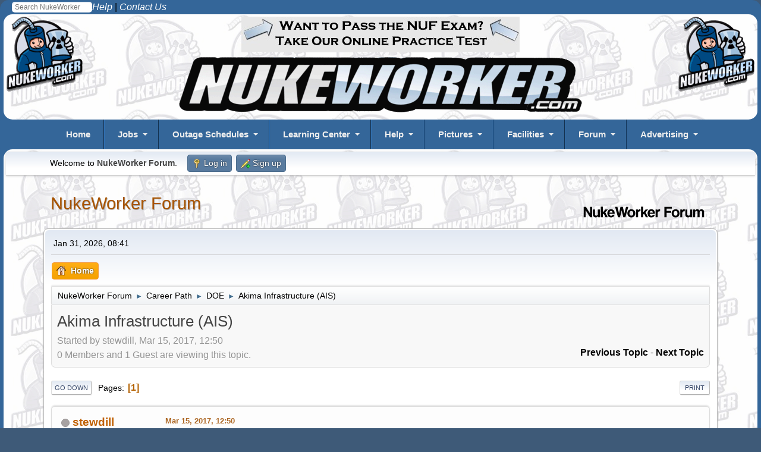

--- FILE ---
content_type: text/html; charset=UTF-8
request_url: https://www.nukeworker.com/forum/index.php?topic=43229.0
body_size: 9222
content:
<!DOCTYPE html>
<html lang="en-US">
<head>
	<meta charset="UTF-8">
	<link rel="stylesheet" href="https://www.nukeworker.com/forum/Themes/nukeworker21/css/minified_f683fe7ed436d2ad6b77c818a6832c6d.css?smf216_1751577345">
	<style>
	.postarea .bbc_img, .list_posts .bbc_img, .post .inner .bbc_img, form#reported_posts .bbc_img, #preview_body .bbc_img { max-width: min(100%,600px); }
	
	</style>
	<script>
		var smf_theme_url = "https://www.nukeworker.com/forum/Themes/nukeworker21";
		var smf_default_theme_url = "https://www.nukeworker.com/forum/Themes/default";
		var smf_images_url = "https://www.nukeworker.com/forum/Themes/nukeworker21/images";
		var smf_smileys_url = "//www.nukeworker.com/forum/Smileys";
		var smf_smiley_sets = "default,new,classic,star,phoenity,express,ellow_bleu,alive,aaron,akyhne,Emoji,phpbb,fugue,alienine";
		var smf_smiley_sets_default = "new";
		var smf_avatars_url = "https://www.nukeworker.com/forum/avatars";
		var smf_scripturl = "https://www.nukeworker.com/forum/index.php?PHPSESSID=ed017bc2c6478396a475225d2dd8c551&amp;";
		var smf_iso_case_folding = false;
		var smf_charset = "UTF-8";
		var smf_session_id = "216006fee29acea502deef65e7e9122f";
		var smf_session_var = "a87e666ede92";
		var smf_member_id = 0;
		var ajax_notification_text = 'Loading...';
		var help_popup_heading_text = 'A little lost? Let me explain:';
		var banned_text = 'Sorry Guest, you are banned from using this forum!';
		var smf_txt_expand = 'Expand';
		var smf_txt_shrink = 'Shrink';
		var smf_collapseAlt = 'Hide';
		var smf_expandAlt = 'Show';
		var smf_quote_expand = false;
		var allow_xhjr_credentials = false;
	</script>
	<script src="https://ajax.googleapis.com/ajax/libs/jquery/3.6.3/jquery.min.js"></script>
	<script src="https://www.nukeworker.com/forum/Themes/default/scripts/jquery.sceditor.bbcode.min.js?smf216_1751577345"></script>
	<script src="https://www.nukeworker.com/forum/Themes/nukeworker21/scripts/minified_214c265de47df242bef7a5a255540d7b.js?smf216_1751577345"></script>
	<script src="https://www.nukeworker.com/forum/Themes/nukeworker21/scripts/minified_51a92029b25bd38e9c2f65ba356aa760.js?smf216_1751577345" defer></script>
	<script>
		var smf_smileys_url = '//www.nukeworker.com/forum/Smileys/new';
		var bbc_quote_from = 'Quote from';
		var bbc_quote = 'Quote';
		var bbc_search_on = 'on';
	var smf_you_sure ='Are you sure you want to do this?';
	</script>
	<title>Akima Infrastructure (AIS)</title>
	<meta name="viewport" content="width=device-width, initial-scale=1">
	<meta property="og:site_name" content="NukeWorker Forum">
	<meta property="og:title" content="Akima Infrastructure (AIS)">
	<meta name="keywords" content="nuclear jobs">
	<meta property="og:url" content="https://www.nukeworker.com/forum/index.php/topic,43229.0.html?PHPSESSID=ed017bc2c6478396a475225d2dd8c551">
	<meta property="og:description" content="Akima Infrastructure (AIS)">
	<meta name="description" content="Akima Infrastructure (AIS)">
	<meta name="theme-color" content="#557EA0">
	<link rel="canonical" href="https://www.nukeworker.com/forum/index.php?topic=43229.0">
	<link rel="help" href="https://www.nukeworker.com/forum/index.php?PHPSESSID=ed017bc2c6478396a475225d2dd8c551&amp;action=help">
	<link rel="contents" href="https://www.nukeworker.com/forum/index.php?PHPSESSID=ed017bc2c6478396a475225d2dd8c551&amp;">
	<link rel="alternate" type="application/rss+xml" title="NukeWorker Forum - RSS" href="https://www.nukeworker.com/forum/index.php?PHPSESSID=ed017bc2c6478396a475225d2dd8c551&amp;action=.xml;type=rss2;board=41">
	<link rel="alternate" type="application/atom+xml" title="NukeWorker Forum - Atom" href="https://www.nukeworker.com/forum/index.php?PHPSESSID=ed017bc2c6478396a475225d2dd8c551&amp;action=.xml;type=atom;board=41">
	<link rel="index" href="https://www.nukeworker.com/forum/index.php/board,41.0.html?PHPSESSID=ed017bc2c6478396a475225d2dd8c551"><style>.vv_special { display:none; }</style>
</head>
<body id="chrome" class="action_messageindex board_41">
<div id="footerfix">

<!-- NukeWorker Header Start -->
<!-- Google Analytics -->

<!-- Google tag (gtag.js) -->
<script async defer src="https://www.googletagmanager.com/gtag/js?id=G-SLGD090NGW"></script>
<script>
  window.dataLayer = window.dataLayer || [];
  function gtag(){dataLayer.push(arguments);}
  gtag('js', new Date());
  gtag('config', 'G-SLGD090NGW');
  gtag('config', 'UA-1244003-1');
</script>

<style type="text/css">

a, a:link, a:visited, a:hover, a:active { color: black; text-decoration: none; }

img { border: 0; padding:0; height: auto; max-width: 100%; /* Need this to fix mobile images */ }

h1 { font-size: 2em; margin: 2px 0; }
h2 { font-size: 1em; margin: 2px 0; }

body {
	background-color: #346699;
	color: black;
	font-family: sans-serif;
	font-size: 1rem;
	line-height: 1.5;
	border-radius: 15px;
}

.SmallWhite { font-size: 0.875rem; color: white; } /* site news */
.RegularWhite { font-size: 1rem; color: white; } /* site news */

.yellow-menu-headings { font-size: 1.1em; color: yellow; } 
.center { text-align: center; color: white; } 

.section-header {
	color: white;
	text-align: center;
	margin: 0 auto;
	max-width: 90%;
	background: #346699 url('https://www.nukeworker.com/images/greeting2.jpg');
	border-radius: 15px;
}

.optional-navigation {
	background-color: #346699;
	border-radius: 15px;
}
	
@media only screen and (max-width: 1060px) { .hideOnMobile { display: none; }}
@media only screen and (min-width: 481px) and (max-width: 900px) {.hideOnMobile { display: none; }}
@media only screen and (max-width: 799px) { .hideOnMobile { display: none; }}

/* some setup work for the columns */
*:before, *:after { box-sizing: border-box; }
.clearfix:after { content: ""; display: table; clear: both; }

.wrapper {
	margin: 0 auto;
	padding: 4px;
	max-width: 99%;
	background-color: white;
	background-image: url('https://www.nukeworker.com/images/background-nukeworker.gif');
	border-radius: 15px;
}

.row { margin: 0; margin-bottom: 4px; }
.row:last-child { margin-bottom: 0; }
[class*="col-"]  {padding: 4px; }


@media all and ( min-width: 600px ) {
    .row { display: table; table-layout: fixed; width: 100%;}
    [class*="col-"] { display: table-cell; vertical-align: top;}
    .col-main_content { width: 100%; }
}
</style>

<!-- Your original ddmenu includes -->
<link href="https://www.nukeworker.com/includes/ddmenu/ddmenu.css" rel="stylesheet" type="text/css" />
<script src="https://www.nukeworker.com/includes/ddmenu/ddmenu.js" type="text/javascript"></script>

<!-- Favicons - we'll check if the file exists first -->
<link rel="shortcut icon" type="image/x-icon" href="https://www.nukeworker.com/images/favicons/favicon.ico" />
<link rel="icon" type="image/x-icon" href="https://www.nukeworker.com/images/favicons/favicon.ico" />

<link rel="icon" type="image/png" sizes="32x32" href="https://www.nukeworker.com/images/favicons/favicon-32x32.png">
<link rel="icon" type="image/png" sizes="96x96" href="https://www.nukeworker.com/images/favicons/favicon-96x96.png">
<link rel="icon" type="image/png" sizes="16x16" href="https://www.nukeworker.com/images/favicons/favicon-16x16.png">

<link rel="icon" type="image/png" sizes="192x192"  href="https://www.nukeworker.com/images/favicons/android-icon-192x192.png">

<link rel="apple-touch-icon" sizes="57x57" href="https://www.nukeworker.com/images/favicons/apple-icon-57x57.png">
<link rel="apple-touch-icon" sizes="60x60" href="https://www.nukeworker.com/images/favicons/apple-icon-60x60.png">
<link rel="apple-touch-icon" sizes="72x72" href="https://www.nukeworker.com/images/favicons/apple-icon-72x72.png">
<link rel="apple-touch-icon" sizes="76x76" href="https://www.nukeworker.com/images/favicons/apple-icon-76x76.png">
<link rel="apple-touch-icon" sizes="114x114" href="https://www.nukeworker.com/images/favicons/apple-icon-114x114.png">
<link rel="apple-touch-icon" sizes="120x120" href="https://www.nukeworker.com/images/favicons/apple-icon-120x120.png">
<link rel="apple-touch-icon" sizes="144x144" href="https://www.nukeworker.com/images/favicons/apple-icon-144x144.png">
<link rel="apple-touch-icon" sizes="152x152" href="https://www.nukeworker.com/images/favicons/apple-icon-152x152.png">
<link rel="apple-touch-icon" sizes="180x180" href="https://www.nukeworker.com/images/favicons/apple-icon-180x180.png">

<meta name="msapplication-TileColor" content="#ffffff">
<meta name="msapplication-TileImage" content="https://www.nukeworker.com/images/favicons/ms-icon-144x144.png">

<link rel="manifest" href="https://www.nukeworker.com/images/favicons/manifest.json">
<meta name="theme-color" content="#ffffff">

<link rel="image_src" /="" href="https://www.nukeworker.com/adserver/www/images/nukeworker.com_large_10yr_130b.gif" />

<link href="https://www.nukeworker.com/forum/index.php?PHPSESSID=ed017bc2c6478396a475225d2dd8c551&amp;action=.xml;type=rss" rel="alternate" title="NukeWorker Forum" type="application/rss+xml" />
<link href="https://www.nukeworker.com/job/latest_jobs_rss.php" rel="alternate" title="Nuclear Jobs" type="application/rss+xml" />
<link href="https://www.nukeworker.com/pictures/rss.php" rel="alternate" title="Nuclear Pictures" type="application/rss+xml" />
<!-- Start of your original body content -->


<div class="align-right">
    <div style="float: left;  margin: 2px 0 0 20px;">
        <!-- Begin Search Google -->
<!-- Make the Search Box Pretty -->
<style type="text/css">
.box{
  margin: 1px auto;
  width: 135px;
  height: 1px;


}
.container-1{
  width: 135px;
  white-space: nowrap;
  position: relative;
}
.container-1 input#search{
  width: 135px;
  height: 18px;
  background: #ffffff;
  border: none;
  font-size: 1.6vh;
  float: left;
  color: #346699;
  padding-left: 5px;
  -webkit-border-radius: 5px;
  -moz-border-radius: 5px;
  border-radius: 5px;
}

</style >
<!-- the actual form -->
<form method="GET" action="//www.google.com/custom" target="_blank">
<input type="hidden" name="sitesearch" value="www.nukeworker.com">
<div class="box"><div class="container-1">
<input TYPE="search" id="search" name="q" size="25" maxlength="255" placeholder="Search NukeWorker"></div></div>
<input type="hidden" name="cof" VALUE="LW:450;L:https://www.nukeworker.com/adserver/www/images/nukeworker.com_large_10yr_130b.gif;LH:113;AH:center;S://www.nukeworker.com;AWFID:706ef0f2ef0e1074;">
<input type="hidden" name="domains" value="www.nukeworker.com">
</form>
<!-- End Search Google -->    </div>
    <a href="https://www.nukeworker.com/forum/index.php?PHPSESSID=ed017bc2c6478396a475225d2dd8c551&amp;/board,10.0.html"><em style="color: white;">Help</em></a> |
    <a href="https://www.nukeworker.com/policy/contact_information.php"><em style="color: white; margin: 0 20px 0 0;">Contact Us</em></a>
</div>

<div class="wrapper">
 <!-- Left button code -->
	<div class="hideOnMobile" style="float: left">
	<a href="https://www.nukeworker.com/" target="_blank">
		<img alt="NukeWorker Logo" src="/adserver/www/images/nukeworker.com_large_10yr_130b.gif" fetchpriority="high" decoding="async" />
	</a> </div>
	<!-- /.left -->
<!-- end left button code -->


<!-- begin right button code -->
	<div class="hideOnMobile" style="float: right">
	<a href="https://www.nukeworker.com/" target="_blank">
		<img alt="NukeWorker Logo" src="/adserver/www/images/nukeworker.com_large_10yr_130b.gif" fetchpriority="high" decoding="async" />
	</a> </div>
	<!-- /.right -->
<!-- end right button code -->

<!-- begin banner code -->
<div class="center">
<!-- NukeWorker Ad Server Asynchronous JS Tag - Generated with Revive Adserver v5.5.0 -->
<ins data-revive-zoneid="1" data-revive-id="2b73d4adf9caa0efdb3997cfb17e1d5d"></ins>
<script async src="//www.nukeworker.com/adserver/www/delivery/asyncjs.php"><br></script>
</div>
	<!-- /.centern -->
<!-- end banner code -->


    <!-- Title block -->
    <div class="center">
        <a href="https://www.nukeworker.com">
        <img alt="NukeWorker.com" src="https://www.nukeworker.com/images/nukeworker.gif" fetchpriority="high" decoding="async" /></a> 
    </div>
</div>
<a id="ddmenuLink" href="/includes/ddmenu-source.html">NukeWorker Menu</a>


<!-- end title block -->

<!-- end Header -->

<div class="wrapper">


<!-- Include side bar -->

<!-- end side bar -->




<!-- NukeWorker Header End -->
<!-- Start SMF Content -->

	<div id="top_section">
		<div class="inner_wrap">
			<ul class="floatleft" id="top_info">
				<li class="welcome">
					Welcome to <strong>NukeWorker Forum</strong>.
				</li>
				<li class="button_login">
					<a href="https://www.nukeworker.com/forum/index.php?PHPSESSID=ed017bc2c6478396a475225d2dd8c551&amp;action=login" class="open" onclick="return reqOverlayDiv(this.href, 'Log in', 'login');">
						<span class="main_icons login"></span>
						<span class="textmenu">Log in</span>
					</a>
				</li>
				<li class="button_signup">
					<a href="https://www.nukeworker.com/forum/index.php?PHPSESSID=ed017bc2c6478396a475225d2dd8c551&amp;action=signup" class="open">
						<span class="main_icons regcenter"></span>
						<span class="textmenu">Sign up</span>
					</a>
				</li>
			</ul>
		</div><!-- .inner_wrap -->
	</div><!-- #top_section -->
	<div id="header">
		<h1 class="forumtitle">
			<a id="top" href="https://www.nukeworker.com/forum/index.php?PHPSESSID=ed017bc2c6478396a475225d2dd8c551&amp;">NukeWorker Forum</a>
		</h1>
		<img id="smflogo" src="https://www.nukeworker.com/forum/Themes/nukeworker21/images/smflogo.svg" alt="Simple Machines Forum" title="Simple Machines Forum">
	</div>
	<div id="wrapper">
		<div id="upper_section">
			<div id="inner_section">
				<div id="inner_wrap" class="hide_720">
					<div class="user">
						<time datetime="2026-01-31T13:41:07Z">Jan 31, 2026, 08:41</time>
					</div>
				</div>
				<a class="mobile_user_menu">
					<span class="menu_icon"></span>
					<span class="text_menu">Main Menu</span>
				</a>
				<div id="main_menu">
					<div id="mobile_user_menu" class="popup_container">
						<div class="popup_window description">
							<div class="popup_heading">Main Menu
								<a href="javascript:void(0);" class="main_icons hide_popup"></a>
							</div>
							
					<ul class="dropmenu menu_nav">
						<li class="button_home">
							<a class="active" href="https://www.nukeworker.com/forum/index.php?PHPSESSID=ed017bc2c6478396a475225d2dd8c551&amp;">
								<span class="main_icons home"></span><span class="textmenu">Home</span>
							</a>
						</li>
					</ul><!-- .menu_nav -->
						</div>
					</div>
				</div>
				<div class="navigate_section">
					<ul>
						<li>
							<a href="https://www.nukeworker.com/forum/index.php?PHPSESSID=ed017bc2c6478396a475225d2dd8c551&amp;"><span>NukeWorker Forum</span></a>
						</li>
						<li>
							<span class="dividers"> &#9658; </span>
							<a href="https://www.nukeworker.com/forum/index.php?PHPSESSID=ed017bc2c6478396a475225d2dd8c551&amp;#c8"><span>Career Path</span></a>
						</li>
						<li>
							<span class="dividers"> &#9658; </span>
							<a href="https://www.nukeworker.com/forum/index.php/board,41.0.html?PHPSESSID=ed017bc2c6478396a475225d2dd8c551"><span>DOE</span></a>
						</li>
						<li class="last">
							<span class="dividers"> &#9658; </span>
							<a href="https://www.nukeworker.com/forum/index.php/topic,43229.0.html?PHPSESSID=ed017bc2c6478396a475225d2dd8c551"><span>Akima Infrastructure (AIS)</span></a>
						</li>
					</ul>
				</div><!-- .navigate_section -->
			</div><!-- #inner_section -->
		</div><!-- #upper_section -->
		<div id="content_section">
			<div id="main_content_section">
		<div id="display_head" class="information">
			<h2 class="display_title">
				<span id="top_subject">Akima Infrastructure (AIS)</span>
			</h2>
			<p>Started by stewdill, Mar 15, 2017, 12:50</p>
			<span class="nextlinks floatright"><a href="https://www.nukeworker.com/forum/index.php/topic,43229.0/prev_next,prev.html?PHPSESSID=ed017bc2c6478396a475225d2dd8c551#new">Previous topic</a> - <a href="https://www.nukeworker.com/forum/index.php/topic,43229.0/prev_next,next.html?PHPSESSID=ed017bc2c6478396a475225d2dd8c551#new">Next topic</a></span>
			<p>0 Members and 1 Guest are viewing this topic.
			</p>
		</div><!-- #display_head -->
		
		<div class="pagesection top">
			
		<div class="buttonlist floatright">
			
				<a class="button button_strip_print" href="https://www.nukeworker.com/forum/index.php?PHPSESSID=ed017bc2c6478396a475225d2dd8c551&amp;action=printpage;topic=43229.0"  rel="nofollow">Print</a>
		</div>
			 
			<div class="pagelinks floatleft">
				<a href="#bot" class="button">Go Down</a>
				<span class="pages">Pages</span><span class="current_page">1</span> 
			</div>
		<div class="mobile_buttons floatright">
			<a class="button mobile_act">User actions</a>
			
		</div>
		</div>
		<div id="forumposts">
			<form action="https://www.nukeworker.com/forum/index.php?PHPSESSID=ed017bc2c6478396a475225d2dd8c551&amp;action=quickmod2;topic=43229.0" method="post" accept-charset="UTF-8" name="quickModForm" id="quickModForm" onsubmit="return oQuickModify.bInEditMode ? oQuickModify.modifySave('216006fee29acea502deef65e7e9122f', 'a87e666ede92') : false">
				<div class="windowbg" id="msg199105">
					
					<div class="post_wrapper">
						<div class="poster">
							<h4>
								<span class="off" title="Offline"></span>
								<a href="https://www.nukeworker.com/forum/index.php?PHPSESSID=ed017bc2c6478396a475225d2dd8c551&amp;action=profile;u=71139" title="View the profile of stewdill">stewdill</a>
							</h4>
							<ul class="user_info">
								<li class="avatar">
									<a href="https://www.nukeworker.com/forum/index.php?PHPSESSID=ed017bc2c6478396a475225d2dd8c551&amp;action=profile;u=71139"><img class="avatar" src="https://www.nukeworker.com/forum/avatars/default.png" alt=""></a>
								</li>
								<li class="icons"><img src="https://www.nukeworker.com/forum/Themes/nukeworker21/images/membericons/icon.png" alt="*"></li>
								<li class="postgroup">Very Lite User</li>
								<li class="postcount">Posts: 7</li>
								<li class="blurb">Tell Recruiters to use NukeWorker.com</li>
								<li class="poster_ip">Logged</li>
							</ul>
						</div><!-- .poster -->
						<div class="postarea">
							<div class="keyinfo">
								<div id="subject_199105" class="subject_title subject_hidden">
									<a href="https://www.nukeworker.com/forum/index.php?PHPSESSID=ed017bc2c6478396a475225d2dd8c551&amp;msg=199105" rel="nofollow">Akima Infrastructure (AIS)</a>
								</div>
								
								<div class="postinfo">
									<span class="messageicon"  style="position: absolute; z-index: -1;">
										<img src="https://www.nukeworker.com/forum/Themes/nukeworker21/images/post/xx.png" alt="">
									</span>
									<a href="https://www.nukeworker.com/forum/index.php?PHPSESSID=ed017bc2c6478396a475225d2dd8c551&amp;msg=199105" rel="nofollow" title="Akima Infrastructure (AIS)" class="smalltext">Mar 15, 2017, 12:50</a>
									<span class="spacer"></span>
									<span class="smalltext modified floatright" id="modified_199105">
									</span>
								</div>
								<div id="msg_199105_quick_mod"></div>
							</div><!-- .keyinfo -->
							<div class="post">
								<div class="inner" data-msgid="199105" id="msg_199105">
									AIS is a fairly new contractor for DOE. Let me tell you how terrible they are and under no circumstances should you work for them. Let us start with day 1. Day 1 I was asked to attend a two hour orientation. I arrived and it was about a two hour orientation. Which, included filling out paper work and having a slide show presentation about how great their company was. At the end of the orientation I asked would the two hours reflect on my first pay check. I was told they were not paying us for orientation? Their answer was be thankful you have a job. I should of run then ... I really should have. <br /><br />Skip ahead a few weeks I was required to have Hazwoper class. When I asked how they planned to pay for it I was told that I would be reimbursed for the class about a month after I turned in the bill. Class cost<br />was almost 700 dollars. I just started the job and had yet to receive my first paycheck! I told the&nbsp; house manager where I worked that I could not attend the class because I could not afford it. And by a miracle they were able to pay for it for me. <br /><br />Let's skip ahead 6 months when people started to want to take vacation. We were promised 80 hours our first year. When we tried to take vacation they told us it was paid on our anniversary date.... Wait a min I was in a two hour orientation and this was never mentioned? Well we will let you guys take 40 hours this year before your date. Look how nice we are? Then people started taking it and they changed their mind after the vacation was taken So those people lost pay. <br /><br />I have never met the site coordinator who actually lives in the same city that the contract is. We are expected to follow rules and regulations that they impose on a moments notice. Often they tell us that something is a rule when it is convenient for them. They will follow up with documentation that employees have never seen until that point. <br /><br />We were told we would be getting raises based on performance reviews and then we found out everyone got the same percentage of raise regardless of performance. It was a cost of living raise....<br />Speaking of vacation again turns out it wasn't paid out on anniversary date as they stated but two weeks after anniversary date. Which for people who planned to take vacation were put in a bind. They were told to take sick leave for that time. Vacation time does not accrue...... you quit before your year is up you lose it all. But you better believe they get the money from the company you contract for. I was often ripped off out of over time. It often lined up with holidays. So I was told Holidays can never be overtime. Therefore they paid me straight time for my over time. <br /><br />They charged almost 600 a month for insurance. Any communication with them was often hostile. The site coordinator would call people and yell at them. YES YELL. <br /><br /><br />I am going to cut this short. But as a person who has been a contractor for Many years and for Many companies. I will tell you to stay FAR away from AIS. 
								</div>
							</div><!-- .post -->
							<div class="under_message">
								<ul class="floatleft">
								</ul>
							</div><!-- .under_message -->
						</div><!-- .postarea -->
						<div class="moderatorbar">
						</div><!-- .moderatorbar -->
					</div><!-- .post_wrapper -->
				</div><!-- $message[css_class] -->
				<hr class="post_separator">
				<div class="windowbg" id="msg199116">
					
					
					<div class="post_wrapper">
						<div class="poster">
							<h4>
								Chimera
							</h4>
							<ul class="user_info">
								<li class="membergroup">Guest</li>
								<li class="poster_ip">Logged</li>
							</ul>
						</div><!-- .poster -->
						<div class="postarea">
							<div class="keyinfo">
								<div id="subject_199116" class="subject_title subject_hidden">
									<a href="https://www.nukeworker.com/forum/index.php?PHPSESSID=ed017bc2c6478396a475225d2dd8c551&amp;msg=199116" rel="nofollow">Re: Akima Infrastructure (AIS)</a>
								</div>
								<span class="page_number floatright">#1</span>
								<div class="postinfo">
									<span class="messageicon"  style="position: absolute; z-index: -1;">
										<img src="https://www.nukeworker.com/forum/Themes/nukeworker21/images/post/xx.png" alt="">
									</span>
									<a href="https://www.nukeworker.com/forum/index.php?PHPSESSID=ed017bc2c6478396a475225d2dd8c551&amp;msg=199116" rel="nofollow" title="Reply #1 - Re: Akima Infrastructure (AIS)" class="smalltext">Mar 16, 2017, 01:35</a>
									<span class="spacer"></span>
									<span class="smalltext modified floatright" id="modified_199116">
									</span>
								</div>
								<div id="msg_199116_quick_mod"></div>
							</div><!-- .keyinfo -->
							<div class="post">
								<div class="inner" data-msgid="199116" id="msg_199116">
									and yet . . . apparently . . . you stayed there a whole year&nbsp; &nbsp;<img src="//www.nukeworker.com/forum/Smileys/new/huh.gif" alt="???" title="Huh" class="smiley">
								</div>
							</div><!-- .post -->
							<div class="under_message">
								<ul class="floatleft">
								</ul>
							</div><!-- .under_message -->
						</div><!-- .postarea -->
						<div class="moderatorbar">
						</div><!-- .moderatorbar -->
					</div><!-- .post_wrapper -->
				</div><!-- $message[css_class] -->
				<hr class="post_separator">
			</form>
		</div><!-- #forumposts -->
		<div class="pagesection">
			
		<div class="buttonlist floatright">
			
				<a class="button button_strip_print" href="https://www.nukeworker.com/forum/index.php?PHPSESSID=ed017bc2c6478396a475225d2dd8c551&amp;action=printpage;topic=43229.0"  rel="nofollow">Print</a>
		</div>
			 
			<div class="pagelinks floatleft">
				<a href="#main_content_section" class="button" id="bot">Go Up</a>
				<span class="pages">Pages</span><span class="current_page">1</span> 
			</div>
		<div class="mobile_buttons floatright">
			<a class="button mobile_act">User actions</a>
			
		</div>
		</div>
				<div class="navigate_section">
					<ul>
						<li>
							<a href="https://www.nukeworker.com/forum/index.php?PHPSESSID=ed017bc2c6478396a475225d2dd8c551&amp;"><span>NukeWorker Forum</span></a>
						</li>
						<li>
							<span class="dividers"> &#9658; </span>
							<a href="https://www.nukeworker.com/forum/index.php?PHPSESSID=ed017bc2c6478396a475225d2dd8c551&amp;#c8"><span>Career Path</span></a>
						</li>
						<li>
							<span class="dividers"> &#9658; </span>
							<a href="https://www.nukeworker.com/forum/index.php/board,41.0.html?PHPSESSID=ed017bc2c6478396a475225d2dd8c551"><span>DOE</span></a>
						</li>
						<li class="last">
							<span class="dividers"> &#9658; </span>
							<a href="https://www.nukeworker.com/forum/index.php/topic,43229.0.html?PHPSESSID=ed017bc2c6478396a475225d2dd8c551"><span>Akima Infrastructure (AIS)</span></a>
						</li>
					</ul>
				</div><!-- .navigate_section -->
		<div id="moderationbuttons">
			
		</div>
		<div id="display_jump_to"></div>
		<div id="mobile_action" class="popup_container">
			<div class="popup_window description">
				<div class="popup_heading">
					User actions
					<a href="javascript:void(0);" class="main_icons hide_popup"></a>
				</div>
				
		<div class="buttonlist">
			
				<a class="button button_strip_print" href="https://www.nukeworker.com/forum/index.php?PHPSESSID=ed017bc2c6478396a475225d2dd8c551&amp;action=printpage;topic=43229.0"  rel="nofollow">Print</a>
		</div>
			</div>
		</div>
		<script>
			if ('XMLHttpRequest' in window)
			{
				var oQuickModify = new QuickModify({
					sScriptUrl: smf_scripturl,
					sClassName: 'quick_edit',
					bShowModify: false,
					iTopicId: 43229,
					sTemplateBodyEdit: '\n\t\t\t\t\t\t<div id="quick_edit_body_container">\n\t\t\t\t\t\t\t<div id="error_box" class="error"><' + '/div>\n\t\t\t\t\t\t\t<textarea class="editor" name="message" rows="12" tabindex="1">%body%<' + '/textarea><br>\n\t\t\t\t\t\t\t<input type="hidden" name="a87e666ede92" value="216006fee29acea502deef65e7e9122f">\n\t\t\t\t\t\t\t<input type="hidden" name="topic" value="43229">\n\t\t\t\t\t\t\t<input type="hidden" name="msg" value="%msg_id%">\n\t\t\t\t\t\t\t<div class="righttext quickModifyMargin">\n\t\t\t\t\t\t\t\t<input type="submit" name="post" value="Save" tabindex="2" onclick="return oQuickModify.modifySave(\'216006fee29acea502deef65e7e9122f\', \'a87e666ede92\');" accesskey="s" class="button"> <input type="submit" name="cancel" value="Cancel" tabindex="3" onclick="return oQuickModify.modifyCancel();" class="button">\n\t\t\t\t\t\t\t<' + '/div>\n\t\t\t\t\t\t<' + '/div>',
					sTemplateSubjectEdit: '<input type="text" name="subject" value="%subject%" size="80" maxlength="80" tabindex="4">',
					sTemplateBodyNormal: '%body%',
					sTemplateSubjectNormal: '<a hr'+'ef="' + smf_scripturl + '?topic=43229.msg%msg_id%#msg%msg_id%" rel="nofollow">%subject%<' + '/a>',
					sTemplateTopSubject: '%subject%',
					sTemplateReasonEdit: 'Reason for editing: <input type="text" name="modify_reason" value="%modify_reason%" size="80" maxlength="80" tabindex="5" class="quickModifyMargin">',
					sTemplateReasonNormal: '%modify_text',
					sErrorBorderStyle: '1px solid red'
				});

				aJumpTo[aJumpTo.length] = new JumpTo({
					sContainerId: "display_jump_to",
					sJumpToTemplate: "<label class=\"smalltext jump_to\" for=\"%select_id%\">Jump to<" + "/label> %dropdown_list%",
					iCurBoardId: 41,
					iCurBoardChildLevel: 0,
					sCurBoardName: "DOE",
					sBoardChildLevelIndicator: "==",
					sBoardPrefix: "=> ",
					sCatSeparator: "-----------------------------",
					sCatPrefix: "",
					sGoButtonLabel: "Go"
				});

				aIconLists[aIconLists.length] = new IconList({
					sBackReference: "aIconLists[" + aIconLists.length + "]",
					sIconIdPrefix: "msg_icon_",
					sScriptUrl: smf_scripturl,
					bShowModify: false,
					iBoardId: 41,
					iTopicId: 43229,
					sSessionId: smf_session_id,
					sSessionVar: smf_session_var,
					sLabelIconList: "Message icon",
					sBoxBackground: "transparent",
					sBoxBackgroundHover: "#ffffff",
					iBoxBorderWidthHover: 1,
					sBoxBorderColorHover: "#adadad" ,
					sContainerBackground: "#ffffff",
					sContainerBorder: "1px solid #adadad",
					sItemBorder: "1px solid #ffffff",
					sItemBorderHover: "1px dotted gray",
					sItemBackground: "transparent",
					sItemBackgroundHover: "#e0e0f0"
				});
			}
		</script>
			<script>
				var verificationpostHandle = new smfCaptcha("https://www.nukeworker.com/forum/index.php?PHPSESSID=ed017bc2c6478396a475225d2dd8c551&amp;action=verificationcode;vid=post;rand=e1b1ade159f9db2c9f454b154fd872fc", "post", 1);
			</script>
			</div><!-- #main_content_section -->
		</div><!-- #content_section -->
	</div><!-- #wrapper -->
</div><!-- #footerfix -->
	<div id="footer">
		<div class="inner_wrap">
		<ul>
			<li class="floatright"><a href="https://www.nukeworker.com/forum/index.php?PHPSESSID=ed017bc2c6478396a475225d2dd8c551&amp;action=help">Help</a> | <a href="https://www.nukeworker.com/forum/index.php?PHPSESSID=ed017bc2c6478396a475225d2dd8c551&amp;action=agreement">Terms and Rules</a> | <a href="#top_section">Go Up &#9650;</a></li>
			<li class="copyright"><a href="https://www.nukeworker.com/forum/index.php?PHPSESSID=ed017bc2c6478396a475225d2dd8c551&amp;action=credits" title="License" target="_blank" rel="noopener">SMF 2.1.6 &copy; 2025</a>, <a href="https://www.simplemachines.org" title="Simple Machines" target="_blank" rel="noopener">Simple Machines</a></li>
		</ul>
		<p>Page created in 0.141 seconds with 26 queries.</p>
		</div>
	</div><!-- #footer --><!-- NukeWorker Footer Start -->
<!-- Close SMF content wrapper -->
</div>
</div>
</div>



<!-- Footer Info Here -->
<div style="background: #346699; border-top: 2px #B2B6BD solid;">
<div class="wrapper" style="margin: 10px 10px;">
    <center class="mayHide" style="font-size: small;">NukeWorker &trade; 
    is a registered trademark of <a href="//www.nukeworker.com">NukeWorker.com &trade;</a>, 
    LLC &copy; 1996-2026 All rights reserved.<br />
    All material on this Web Site, including text, photographs, graphics, code and/or 
    software, are protected by international copyright/trademark laws and treaties. 
    Unauthorized use is not permitted. You may not modify, copy, reproduce, republish, 
    upload, post, transmit or distribute, in any manner, the material on this web 
    site or any portion of it. Doing so will result in severe civil and criminal 
    penalties, and will be prosecuted to the maximum extent possible under the law.<br />
    <a href="https://www.nukeworker.com/policy/privacy_statement.php">Privacy Statement</a> |
    <a href="https://www.nukeworker.com/policy/terms_of_use.php">Terms of Use</a> |
    <a href="https://www.nukeworker.com/policy/code_of_conduct.php">Code of Conduct</a> |
    <a href="https://www.nukeworker.com/policy/spam_policy.php">Spam Policy</a> |
    <a href="https://www.nukeworker.com/forum/index.php?PHPSESSID=ed017bc2c6478396a475225d2dd8c551&amp;/board,118.0.html">Advertising Info</a> |
    <a href="https://www.nukeworker.com/policy/contact_information.php">Contact Us</a> |
    <a href="https://www.nukeworker.com/forum/index.php?PHPSESSID=ed017bc2c6478396a475225d2dd8c551&amp;/topic,4700.0.html">Forum Rules</a> |
    <a href="https://www.nukeworker.com/forum/index.php?PHPSESSID=ed017bc2c6478396a475225d2dd8c551&amp;/topic,6370.0.html">Password Problem?</a><br />
    </center>
</div>
</div>
<!-- /.wrapper Footer -->



<!-- NukeWorker Footer End -->
<script>
window.addEventListener("DOMContentLoaded", function() {
	function triggerCron()
	{
		$.get('https://www.nukeworker.com/forum' + "/cron.php?ts=1769866860");
	}
	window.setTimeout(triggerCron, 1);
		$.sceditor.locale["en"] = {
			"Width (optional):": "Width (optional):",
			"Height (optional):": "Height (optional):",
			"Insert": "Insert",
			"Description (optional):": "Description (optional)",
			"Rows:": "Rows:",
			"Cols:": "Cols:",
			"URL:": "URL:",
			"E-mail:": "E-mail:",
			"Video URL:": "Video URL:",
			"More": "More",
			"Close": "Close",
			dateFormat: "month/day/year"
		};
});
</script>
</body>
</html>